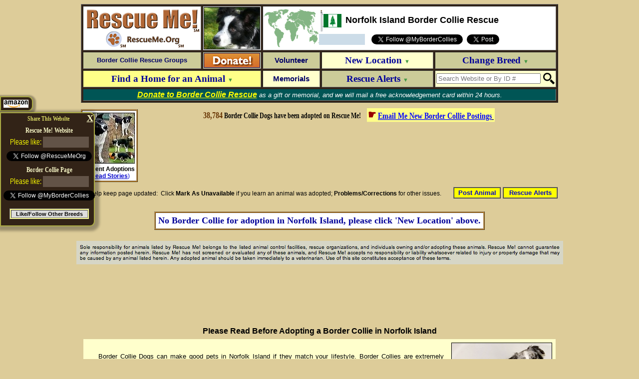

--- FILE ---
content_type: text/html; charset=utf-8
request_url: https://bordercollie.rescueme.org/nf
body_size: 16259
content:


<!-- <script language="javascript"></script> NortonFix -->

<HTML><HEAD>
<SCRIPT>var WAX = "";</SCRIPT>

<TITLE>― Norfolk Island Border Collie Rescue ― ADOPTIONS ― RescueMe.Org</TITLE>
<meta name="description" content="&#34;Click here to view Border Collie Dogs in Norfolk Island for adoption. Individuals & rescue groups can post animals free.&#34; ― &#9829; RESCUE ME! &#9829; &#1772;" />

<meta property="og:title" content="&#9658; Border Collie Rescue &#9658; Norfolk Island">
<meta property="og:image" content="http://images.rescueme.org/pn/bordercollie-fb.png">
<meta property="og:url" content="http://bordercollie.rescueme.org/nf">
<meta property="og:description" content="&#34;Click here to view Border Collie Dogs for adoption, or post one in need.&#34; ― &#9829; RESCUE ME! &#9829; &#1772;">
<meta property="og:type" content="website">
<meta property="fb:admins" content="714916561">
<meta property="fb:app_id" content="216191288408620">

<style type=text/css>
div.stretch {
    display:inline-block;
    transform:scale(1,1.3);
    -webkit-transform:scale(1,1.3);
    -moz-transform:scale(1,1.3);
    -ms-transform:scale(1,1.3);
    -o-transform:scale(1,1.3);
}
.f_l {  
  overflow: hidden;
  width: 90px;
  height: 20px;
}
.f_h {  
  overflow: hidden;
  width: 0px;
  height: 0px;
}
div.scaleOn {
transform: scale(1.25, 1.25);
-moz-transform: scale(1.25, 1.25);
-ms-transform: scale(1.25, 1.25);
-webkit-transform: scale(1.25, 1.25);
-o-transform: scale(1.25, 1.25);
}
</style>
<STYLE>
input.r2 {
	border: 1px solid #ccc;
	-moz-border-radius: 10px;
	-webkit-border-radius: 10px;
	border-radius: 5px;
	-moz-box-shadow: 2px 2px 3px #666;
	-webkit-box-shadow: 2px 2px 3px #666;
	box-shadow: 2px 2px 3px #666;
	font-size: 17px;
	padding: 0px 6px;
	outline: 0;
	-webkit-appearance: none;
}
input.r2:focus {
	border-color: #FF6600;
}
textarea.r2 {
	border: 1px solid #ccc;
	-moz-border-radius: 10px;
	-webkit-border-radius: 10px;
	border-radius: 5px;
	-moz-box-shadow: 2px 2px 3px #666;
	-webkit-box-shadow: 2px 2px 3px #666;
	box-shadow: 2px 2px 3px #666;
	font-size: 17px;
	padding: 0px 6px;
	outline: 0;
	-webkit-appearance: none;
	width:928px !important; 
	min-width:929px !important; 
	max-width:929px !important; 
	height:110px !important; 
	min-height:111px !important; 
	max-height:111px !important; 
}
textarea.r2:focus {
	border-color: #FF6600;
}
</STYLE>

<script async src="//pagead2.googlesyndication.com/pagead/js/adsbygoogle.js"></script>
<script>
(adsbygoogle = window.adsbygoogle || []).push({
google_ad_client: "ca-pub-5804483683327821",
enable_page_level_ads: true,
overlays: {bottom: true}
});
</script>
<link rel="shortcut icon" href="https://www.rescueme.org/favicon-rescueme.ico">
</HEAD>
<BODY BGCOLOR=DDCC99 LINK=000066 VLINK=000066 TEXT=000000 TOPMARGIN=8>

<script>
var myWindow = null;
function setListingPageCookie(c_name,value,h){
var time = new Date().getTime();
var t = time + (h*60*60*1000);
var exdate = new Date(t);
document.cookie=c_name+ "=" +escape(value) + "; expires="+exdate.toUTCString()+"; path=/; domain=rescueme.org";
}
function getDetail(e){
e.preventDefault();
var url = e.currentTarget.getAttribute('href');
var detail_time = new Date().getTime();
setListingPageCookie('listingpage', window.location.href, .0083);
setListingPageCookie('listingpage_open', true, 24);
if(myWindow){
myWindow.close();
}
myWindow = window.open(url, 'rm_detail' + detail_time);
}
var setPageClosed = function(){
document.cookie = 'listingpage_open=; expires=Thu, 01 Jan 1970 00:00:01 GMT; path=/; domain=rescueme.org';
detail_time = new Date().getTime();
}
window.addEventListener("beforeunload", function (e) {
setPageClosed();
});
window.addEventListener("pagehide", function (e) {
setPageClosed();
});
</script>

<div id="fb-root"></div>
<script>(function(d, s, id) {
  var js, fjs = d.getElementsByTagName(s)[0];
  if (d.getElementById(id)) return;
  js = d.createElement(s); js.id = id;
  js.src = "//connect.facebook.net/en_US/all.js#xfbml=1";
  fjs.parentNode.insertBefore(js, fjs);
}(document, 'script', 'facebook-jssdk'));
window.fbAsyncInit = function() {
FB.Event.subscribe('edge.create', function(href) {
fblk=href;
if (fblk.indexOf("id?")!=-1) {
	return;
}
recbg="FFFFFF";
wfbc2 = 2;
if (fblk.indexOf("FaceBook")!=-1) {
	wfbc1 = "a";
	wfbc2 = 1;
}
if (fblk.indexOf("RescueMe")!=-1) {
	wfbc1 = "a";
	recbg="322317";
}
if (fblk.indexOf("Facebook")!=-1) {
	wfbc1 = "b";
	wfbc2 = 1;
	fbcit();
	wfbc1 = "c";
}
if (fblk.indexOf("Rescueme")!=-1) {
	wfbc1 = "b";
	recbg="322317";
	fbcit();
	wfbc1 = "c";
	recbg="FFFFFF";
}
if (fblk.indexOf("facebook")!=-1) {
	yesh();
	wfbc1 = "c";
	wfbc2 = 1;
	fbcit();
	wfbc1 = "b";
}
if (fblk.indexOf("rescueme.org/")!=-1) {
	wfbc1 = "c";
	fbcit();
	wfbc1 = "b";
	recbg="322317";
}

fbcit();

});

}
</SCRIPT>

<SCRIPT>
function fbcit() {
switch(wfbc2) {
case 1:
	document.getElementById("fb1"+wfbc1).innerHTML="";
	document.getElementById("fb11"+wfbc1).style.backgroundColor = "625347";
	document.getElementById("fb2"+wfbc1).innerHTML="";
	document.getElementById("fb3"+wfbc1).className = "";
	
	document.getElementById("fb3"+wfbc1).style.display = "inline";
	
	document.getElementById("fb5"+wfbc1).style.backgroundColor = "625347";
	document.getElementById("fb5"+wfbc1).style.padding = "3px";
	break;
case 2:
	document.getElementById("fb4"+wfbc1).style.display="none";
	document.getElementById("fb5"+wfbc1).style.backgroundColor=recbg;
	break;

}
}
function setCookie2(c_name,value,expiredays)
{
var exdate=new Date();
exdate.setDate(exdate.getDate()+expiredays);
document.cookie=c_name+ "=" +escape(value)+((expiredays==null) ? "" : ";expires="+exdate.toUTCString()+"; path=/; domain=rescueme.org");
}
</script>
<script>!function(d,s,id){var js,fjs=d.getElementsByTagName(s)[0];if(!d.getElementById(id)){js=d.createElement(s);js.id=id;js.src="https://platform.twitter.com/widgets.js";fjs.parentNode.insertBefore(js,fjs);}}(document,"script","twitter-wjs");</script>



<FONT FACE=arial size=2><CENTER>

<TABLE WIDTH=956 BORDER=1 cellpadding=2 cellspacing=3 bgcolor=322317>
<TR>
<TD VALIGN=middle ALIGN=center bgcolor=FFFFFF>
<a href="http://www.rescueme.org"><img src="http://images.rescueme.org/rescueme/rescueme-s3c.gif" width=231 height=83 border=0 alt="Rescue Me!" ALIGN=absmiddle></A>
</TD>
<TD VALIGN=middle ALIGN=center bgcolor=FFFFFF style=padding:0px><img src="http://images.rescueme.org/rescueme/breedphotos/bordercollie-s.jpg" width=111 height=83 border=1 alt="Border Collie" ALIGN=absmiddle></TD>
<TD VALIGN=middle ALIGN=center colspan=3 bgcolor= FFFFFF BACKGROUND="http://images.rescueme.org/rescueme/maps/world.gif"><img src="http://images.rescueme.org/rescueme/flagpole.gif" width=6 height=43 border=0 ALIGN=absmiddle><img src="http://images.rescueme.org/rescueme/flags/3dflags_nf.gif" width=36 height=27 border=0 alt="Norfolk Island" ALIGN= absmiddle ><img src="http://images.rescueme.org/rescueme/x.gif" width=8 height=27 border=0 ALIGN= absmiddle ><FONT face=arial size=2><FONT COLOR=000000 SIZE=4><B>Norfolk Island Border Collie Rescue</B></FONT><BR>
<img src="http://images.rescueme.org/rescueme/x.gif" width=1 height=3 border=0><BR>

<TABLE><TR>
<TD align=center valign=middle bgcolor=ccdce8 id=fb11c><SPAN id=fb1c></SPAN><SPAN id=fb2c><div class="fb-like scaleOn f_l" data-href="http://www.facebook.com/bordercollie.rescueme.org" data-layout="button_count" data-send="false" data-width="10" data-show-faces="false"></div></SPAN><DIV id=fb3c class=f_h style=display:none><SPAN id=fb4c><img src=http://images.rescueme.org/i/rectop.gif width=134 height=19 border=0><BR></SPAN><div id=fb5c class=fb-like data-href=http://bordercollie.rescueme.org/ data-action=recommend data-layout=button_count data-send=false data-show-faces=false></div></div></TD><TD width=6></TD><TD align=center valign=middle><a href="https://twitter.com/MyBorderCollies" class="twitter-follow-button" data-show-count="false" data-show-screen-name="true"></a></TD><TD align=center valign=middle><img src="http://images.rescueme.org/rescueme/x.gif" width=4 height=1 border=0><a href="https://twitter.com/share" data-url="http://bordercollie.rescueme.org/" data-text="@MyBorderCollies Border Collie Rescue — View animals for adoption, or get help for an animal in need:" data-related="MyBorderCollies: Rescue Me! Animal Rescue Network" class="twitter-share-button" data-lang="en" data-count="none"></a></TD></TR></TABLE>

</FONT></TD>
</TR>
<TR>

<TD VALIGN=center ALIGN=center width=230 BGCOLOR=CCCC99 id=menu7><a href=javascript:document.location='http://bordercollie.rescueshelter.com/international' style=text-decoration:none onmouseover=this.style.textDecoration='underline' onmouseout=this.style.textDecoration='none' rel="nofollow"><FONT style=font-size:13px FACE=arial color=000066><B>Border Collie Rescue&nbsp;Groups</B></FONT></A></TD>

<TD VALIGN=center ALIGN=center width=111 BGCOLOR=EEEEAA id=menu12 style=padding:1px><a href=https://donate.rescueme.org/bordercollie style=text-decoration:none onmouseover=this.style.textDecoration='underline' onmouseout=this.style.textDecoration='none'><img src=http://images.rescueme.org/i/donatenowM.gif width=111 height=28 border=1></TD>

<TD VALIGN=center ALIGN=center width=111 BGCOLOR=CCCC99 id=menu3><a href=volunteer style=text-decoration:none onmouseover=this.style.textDecoration='underline' onmouseout=this.style.textDecoration='none'><FONT style=font-size:15px FACE= arial color=000066><B>Volunteer</B></FONT></A></TD>

<TD VALIGN=center ALIGN=center width=224 BGCOLOR=FFFFCC id=menu4><a href=javascript:newl() style=text-decoration:none onmouseover=this.style.textDecoration='underline' onmouseout=this.style.textDecoration='none'><FONT style=font-size:19px FACE=verdana color=000099><B>New Location <FONT style=font-size:11px COLOR=449944>&#9660;</FONT></B></FONT></A></TD>

<TD VALIGN=center ALIGN=center width=227 BGCOLOR=CCCC99 id=menu5><a href=javascript:newb() style=text-decoration:none onmouseover=this.style.textDecoration='underline' onmouseout=this.style.textDecoration='none'><FONT style=font-size:19px FACE=verdana COLOR=000099><B>Change Breed <FONT style=font-size:11px COLOR=449944>&#9660;</FONT></B></FONT></TD>

</TR>
<TR>

<TD VALIGN=center ALIGN=center BGCOLOR=FFFF88 id=menu6 colspan=2><a href=javascript:post() style=text-decoration:none onmouseover=this.style.textDecoration='underline' onmouseout=this.style.textDecoration='none'><FONT style=font-size:19px FACE=verdana color=000099><B>Find a Home for an Animal <FONT style=font-size:11px COLOR=449944>&#9660;</FONT></B></FONT></A></TD>

<TD VALIGN=center ALIGN=center width=111 BGCOLOR=FFFFCC id=menu13><a href=https://donate.rescueme.org/bordercollie style=text-decoration:none onmouseover=this.style.textDecoration='underline' onmouseout=this.style.textDecoration='none'><FONT style=font-size:15px FACE= arial color=000066><B>Memorials</B></FONT></A></TD>

<TD VALIGN=center ALIGN=center width=224 BGCOLOR=CCCC99 id=menu2><a href=javascript:ra() style=text-decoration:none onmouseover=this.style.textDecoration='underline' onmouseout=this.style.textDecoration='none'><FONT style=font-size:19px FACE=verdana color=000099><B>Rescue Alerts <FONT style=font-size:11px COLOR=449944>&#9660;</FONT></B></FONT></A></TD>

<form name=sform action="https://www.rescueme.org/search" id=cse-search-box onsubmit="return idl()">
<TD style=height:34px VALIGN=center ALIGN=center width=227 BGCOLOR= FFFFCC id=menu9 onmouseover="document.all.menu9.style.backgroundColor='33FF33';document.sform.q.focus()" onmouseout="document.all.menu9.style.backgroundColor='FFFFCC'">
<TABLE  BORDER=0 cellpadding=0 cellspacing=0><TR><TD VALIGN=center ALIGN=right><div><input type=hidden name=cx value="partner-pub-5804483683327821:xixxogzaibk" /><input type=hidden name=cof value="FORID:9" /><input type=hidden name=ie value="ISO-8859-1" /><input type=text name=q size=24 placeholder="Search Website or By ID #" id=sq onChange=idl() /></TD><TD VALIGN=center ALIGN=center><img src=http://images.rescueme.org/rescueme/x.gif width=5 height 28 border=0><input type=image src=http://images.rescueme.org/i/magn.png width=23 height=23 border=0 name=sa /></TD></TR>
</TABLE>
</TD></FORM>

</TR>

<TR><TD BGCOLOR=005555 COLSPAN=5 ALIGN=center VALIGN=center id="tiptext"><FONT FACE=arial size=2 COLOR=FFFFFF><I><a href=https://donate.rescueme.org/bordercollie><B><FONT COLOR=FFFF00 size=3>Donate to <B>Border Collie Rescue</B></FONT></B></A> as a gift or memorial, and we will mail a free acknowledgement card within 24 hours.</I></FONT></TD></TR>


</TABLE>
<iframe name=hframe width=0 height=0 frameborder=0 marginheight=0 marginwidth=0 scrolling=no></iframe>
<FORM style=margin:0 name=login action="https://editor.rescueme.org" method=post target=_top> 
<input type=hidden name=forgotflag> 
<input type=hidden name=loginid> 
<input type=hidden name=loginpassword> 
<input type=hidden name=sitelogin value="yes">
<input type=hidden name=cmd value="post"> 
<input type=hidden name=goback value="http://bordercollie.rescueme.org/nf"> 
</FORM>
<FORM style=margin:0 name=newac action="https://editor.rescueme.org/cgi-bin/Panorama.cgi?RescueShelter~NewAccount" method=post target=_top>
<input type=hidden name=hph>
<input type=hidden name=fn>
<input type=hidden name=ln>
<input type=hidden name=em>
<input type=hidden name=rg>
<input type=hidden name=ci>
<input type=hidden name=loc>
<input type=hidden name=prv>
<input type=hidden name=county>
<input type=hidden name=ph>
<input type=hidden name=pw>
<input type=hidden name=cmd value="post">
<input type=hidden name=breed value="bordercollie">
<input type=hidden name=goback value="http://bordercollie.rescueme.org/nf">
<input type=hidden name=when value="1/21/26 at 5:40:03 PM">
<input type=hidden name=ip value="172.70.130.198">
</FORM>

<SCRIPT>

document.domain="rescueme.org";

function idl() {
	x=document.getElementById("sq").value;
	x=x.replace(/[^\d]/g,"");
	if (x.length==11) {
		document.location="http://www.rescueme.org/id?"+x.slice(0,2)+"-"+x.slice(2,4)+"-"+x.slice(4,6)+"-"+x.slice(6,11);
		return false;
	}
	else {
		return true;
	}
}

function hidemap() {
	JSVmap = "no";
	finishnewl();
}


JSVr = " style=background-color:FFFF99;";
JSVrc = "FFFF99";
JSVo = " style=background-color:dde3ee;";
JSVoc = "dde3ee";
JSVe = " style=background-color:FF9999;";
JSVec = "FF9999";

JSVstmenu="<SELECT id='loc' onchange='clicloc()' "+JSVr+"><OPTION VALUE=''>- Select Location -</OPTION><OPTION VALUE=''></OPTION><OPTION VALUE='#'>Not in U.S.A.</OPTION><OPTION VALUE=''></OPTION><OPTION VALUE='Alabama'>Alabama</OPTION><OPTION VALUE='Alaska'>Alaska</OPTION><OPTION VALUE='Arizona'>Arizona</OPTION><OPTION VALUE='Arkansas'>Arkansas</OPTION><OPTION VALUE='California'>California</OPTION><OPTION VALUE='Colorado'>Colorado</OPTION><OPTION VALUE='Connecticut'>Connecticut</OPTION><OPTION VALUE='Delaware'>Delaware</OPTION><OPTION VALUE='DC'>D.C.</OPTION><OPTION VALUE='Florida'>Florida</OPTION><OPTION VALUE='Georgia'>Georgia</OPTION><OPTION VALUE='Hawaii'>Hawaii</OPTION><OPTION VALUE='Idaho'>Idaho</OPTION><OPTION VALUE='Illinois'>Illinois</OPTION><OPTION VALUE='Indiana'>Indiana</OPTION><OPTION VALUE='Iowa'>Iowa</OPTION><OPTION VALUE='Kansas'>Kansas</OPTION><OPTION VALUE='Kentucky'>Kentucky</OPTION><OPTION VALUE='Louisiana'>Louisiana</OPTION><OPTION VALUE='Maine'>Maine</OPTION><OPTION VALUE='Maryland'>Maryland</OPTION><OPTION VALUE='Massachusetts'>Massachusetts</OPTION><OPTION VALUE='Michigan'>Michigan</OPTION><OPTION VALUE='Minnesota'>Minnesota</OPTION><OPTION VALUE='Mississippi'>Mississippi</OPTION><OPTION VALUE='Missouri'>Missouri</OPTION><OPTION VALUE='Montana'>Montana</OPTION><OPTION VALUE='Nebraska'>Nebraska</OPTION><OPTION VALUE='Nevada'>Nevada</OPTION><OPTION VALUE='NewHampshire'>New Hampshire</OPTION><OPTION VALUE='NewJersey'>New Jersey</OPTION><OPTION VALUE='NewMexico'>New Mexico</OPTION><OPTION VALUE='NewYork'>New York</OPTION><OPTION VALUE='NorthCarolina'>North Carolina</OPTION><OPTION VALUE='NorthDakota'>North Dakota</OPTION><OPTION VALUE='Ohio'>Ohio</OPTION><OPTION VALUE='Oklahoma'>Oklahoma</OPTION><OPTION VALUE='Oregon'>Oregon</OPTION><OPTION VALUE='Pennsylvania'>Pennsylvania</OPTION><OPTION VALUE='RhodeIsland'>Rhode Island</OPTION><OPTION VALUE='SouthCarolina'>South Carolina</OPTION><OPTION VALUE='SouthDakota'>South Dakota</OPTION><OPTION VALUE='Tennessee'>Tennessee</OPTION><OPTION VALUE='Texas'>Texas</OPTION><OPTION VALUE='Utah'>Utah</OPTION><OPTION VALUE='Vermont'>Vermont</OPTION><OPTION VALUE='Virginia'>Virginia</OPTION><OPTION VALUE='Washington'>Washington</OPTION><OPTION VALUE='WestVirginia'>West Virginia</OPTION><OPTION VALUE='Wisconsin'>Wisconsin</OPTION><OPTION VALUE='Wyoming'>Wyoming</OPTION></SELECT>";

JSVcomenu="<OPTION VALUE=''></OPTION><OPTION VALUE='au'>Australia</OPTION><OPTION VALUE='ca'>Canada</OPTION><OPTION VALUE='za'>South Africa</OPTION><OPTION VALUE='uk'>United Kingdom</OPTION><OPTION VALUE='#'>U.S.A.</OPTION><OPTION VALUE=''></OPTION><OPTION VALUE='af'>Afghanistan</OPTION><OPTION VALUE='al'>Albania</OPTION><OPTION VALUE='dz'>Algeria</OPTION><OPTION VALUE='as'>American Samoa</OPTION><OPTION VALUE='ad'>Andorra</OPTION><OPTION VALUE='ao'>Angola</OPTION><OPTION VALUE='ai'>Anguilla</OPTION><OPTION VALUE='aq'>Antarctica</OPTION><OPTION VALUE='ag'>Antigua and Barbuda</OPTION><OPTION VALUE='ar'>Argentina</OPTION><OPTION VALUE='am'>Armenia</OPTION><OPTION VALUE='aw'>Aruba</OPTION><OPTION VALUE='au'>Australia</OPTION><OPTION VALUE='at'>Austria</OPTION><OPTION VALUE='az'>Azerbaijan</OPTION><OPTION VALUE='bs'>Bahamas</OPTION><OPTION VALUE='bh'>Bahrain</OPTION><OPTION VALUE='bd'>Bangladesh</OPTION><OPTION VALUE='bb'>Barbados</OPTION><OPTION VALUE='by'>Belarus</OPTION><OPTION VALUE='be'>Belgium</OPTION><OPTION VALUE='bz'>Belize</OPTION><OPTION VALUE='bj'>Benin</OPTION><OPTION VALUE='bm'>Bermuda</OPTION><OPTION VALUE='bt'>Bhutan</OPTION><OPTION VALUE='bo'>Bolivia</OPTION><OPTION VALUE='ba'>Bosnia-Herzegovina</OPTION><OPTION VALUE='bw'>Botswana</OPTION><OPTION VALUE='bv'>Bouvet Island</OPTION><OPTION VALUE='br'>Brazil</OPTION><OPTION VALUE='io'>British Indian Ocean Territory</OPTION><OPTION VALUE='vg'>British Virgin Islands</OPTION><OPTION VALUE='bn'>Brunei Darussalam</OPTION><OPTION VALUE='bg'>Bulgaria</OPTION><OPTION VALUE='bf'>Burkina Faso</OPTION><OPTION VALUE='bi'>Burundi</OPTION><OPTION VALUE='kh'>Cambodia</OPTION><OPTION VALUE='cm'>Cameroon</OPTION><OPTION VALUE='ca'>Canada</OPTION><OPTION VALUE='cv'>Cape Verde</OPTION><OPTION VALUE='ky'>Cayman Islands</OPTION><OPTION VALUE='cf'>Central African Republic</OPTION><OPTION VALUE='td'>Chad</OPTION><OPTION VALUE='cl'>Chile</OPTION><OPTION VALUE='cn'>China</OPTION><OPTION VALUE='cx'>Christmas Island</OPTION><OPTION VALUE='cc'>Cocos Islands</OPTION><OPTION VALUE='co'>Colombia</OPTION><OPTION VALUE='km'>Comoros</OPTION><OPTION VALUE='cd'>Congo</OPTION><OPTION VALUE='ck'>Cook Islands</OPTION><OPTION VALUE='cr'>Costa Rica</OPTION><OPTION VALUE='hr'>Croatia</OPTION><OPTION VALUE='cu'>Cuba</OPTION><OPTION VALUE='cy'>Cyprus</OPTION><OPTION VALUE='cz'>Czech Republic</OPTION><OPTION VALUE='dk'>Denmark</OPTION><OPTION VALUE='dj'>Djibouti</OPTION><OPTION VALUE='dm'>Dominica</OPTION><OPTION VALUE='do'>Dominican Republic</OPTION><OPTION VALUE='tp'>East Timor</OPTION><OPTION VALUE='ec'>Ecuador</OPTION><OPTION VALUE='eg'>Egypt</OPTION><OPTION VALUE='sv'>El Salvador</OPTION><OPTION VALUE='gq'>Equatorial Guinea</OPTION><OPTION VALUE='er'>Eritrea</OPTION><OPTION VALUE='ee'>Estonia</OPTION><OPTION VALUE='et'>Ethiopia</OPTION><OPTION VALUE='fk'>Falkland Islands</OPTION><OPTION VALUE='fo'>Faroe Islands</OPTION><OPTION VALUE='fj'>Fiji</OPTION><OPTION VALUE='fi'>Finland</OPTION><OPTION VALUE='fr'>France</OPTION><OPTION VALUE='gf'>French Guyana</OPTION><OPTION VALUE='tf'>French Southern Territories</OPTION><OPTION VALUE='ga'>Gabon</OPTION><OPTION VALUE='gm'>Gambia</OPTION><OPTION VALUE='ge'>Georgia</OPTION><OPTION VALUE='de'>Germany</OPTION><OPTION VALUE='gh'>Ghana</OPTION><OPTION VALUE='gi'>Gibraltar</OPTION><OPTION VALUE='gr'>Greece</OPTION><OPTION VALUE='gl'>Greenland</OPTION><OPTION VALUE='gd'>Grenada</OPTION><OPTION VALUE='gp'>Guadeloupe</OPTION><OPTION VALUE='gu'>Guam</OPTION><OPTION VALUE='gt'>Guatemala</OPTION><OPTION VALUE='gw'>Guinea-Bissau</OPTION><OPTION VALUE='gn'>Guinea</OPTION><OPTION VALUE='gy'>Guyana</OPTION><OPTION VALUE='ht'>Haiti</OPTION><OPTION VALUE='hm'>Heard and McDonald Islands</OPTION><OPTION VALUE='hn'>Honduras</OPTION><OPTION VALUE='hk'>Hong Kong</OPTION><OPTION VALUE='hu'>Hungary</OPTION><OPTION VALUE='is'>Iceland</OPTION><OPTION VALUE='in'>India</OPTION><OPTION VALUE='id'>Indonesia</OPTION><OPTION VALUE='ir'>Iran</OPTION><OPTION VALUE='iq'>Iraq</OPTION><OPTION VALUE='ie'>Ireland</OPTION><OPTION VALUE='il'>Israel</OPTION><OPTION VALUE='it'>Italy</OPTION><OPTION VALUE='ci'>Ivory Coast</OPTION><OPTION VALUE='jm'>Jamaica</OPTION><OPTION VALUE='jp'>Japan</OPTION><OPTION VALUE='jo'>Jordan</OPTION><OPTION VALUE='kz'>Kazakhstan</OPTION><OPTION VALUE='ke'>Kenya</OPTION><OPTION VALUE='ki'>Kiribati</OPTION><OPTION VALUE='kw'>Kuwait</OPTION><OPTION VALUE='kg'>Kyrgyzstan</OPTION><OPTION VALUE='la'>Laos</OPTION><OPTION VALUE='lv'>Latvia</OPTION><OPTION VALUE='lb'>Lebanon</OPTION><OPTION VALUE='ls'>Lesotho</OPTION><OPTION VALUE='lr'>Liberia</OPTION><OPTION VALUE='ly'>Libya</OPTION><OPTION VALUE='li'>Liechtenstein</OPTION><OPTION VALUE='lt'>Lithuania</OPTION><OPTION VALUE='lu'>Luxembourg</OPTION><OPTION VALUE='mo'>Macau</OPTION><OPTION VALUE='mk'>Macedonia</OPTION><OPTION VALUE='mg'>Madagascar</OPTION><OPTION VALUE='mw'>Malawi</OPTION><OPTION VALUE='my'>Malaysia</OPTION><OPTION VALUE='mv'>Maldives</OPTION><OPTION VALUE='ml'>Mali</OPTION><OPTION VALUE='mt'>Malta</OPTION><OPTION VALUE='mh'>Marshall Islands</OPTION><OPTION VALUE='mq'>Martinique</OPTION><OPTION VALUE='mr'>Mauritania</OPTION><OPTION VALUE='mu'>Mauritius</OPTION><OPTION VALUE='yt'>Mayotte</OPTION><OPTION VALUE='mx'>Mexico</OPTION><OPTION VALUE='fm'>Micronesia</OPTION><OPTION VALUE='md'>Moldavia</OPTION><OPTION VALUE='mc'>Monaco</OPTION><OPTION VALUE='mn'>Mongolia</OPTION><OPTION VALUE='ms'>Montserrat</OPTION><OPTION VALUE='ma'>Morocco</OPTION><OPTION VALUE='mz'>Mozambique</OPTION><OPTION VALUE='mm'>Myanmar</OPTION><OPTION VALUE='na'>Namibia</OPTION><OPTION VALUE='nr'>Nauru</OPTION><OPTION VALUE='np'>Nepal</OPTION><OPTION VALUE='an'>Netherlands Antilles</OPTION><OPTION VALUE='nl'>Netherlands</OPTION><OPTION VALUE='nc'>New Caledonia</OPTION><OPTION VALUE='nz'>New Zealand</OPTION><OPTION VALUE='ni'>Nicaragua</OPTION><OPTION VALUE='ne'>Niger</OPTION><OPTION VALUE='ng'>Nigeria</OPTION><OPTION VALUE='nu'>Niue</OPTION><OPTION VALUE='nf'>Norfolk Island</OPTION><OPTION VALUE='kp'>North Korea</OPTION><OPTION VALUE='mp'>Northern Mariana Islands</OPTION><OPTION VALUE='no'>Norway</OPTION><OPTION VALUE='om'>Oman</OPTION><OPTION VALUE='pk'>Pakistan</OPTION><OPTION VALUE='pw'>Palau</OPTION><OPTION VALUE='pa'>Panama</OPTION><OPTION VALUE='pg'>Papua New Guinea</OPTION><OPTION VALUE='py'>Paraguay</OPTION><OPTION VALUE='pe'>Peru</OPTION><OPTION VALUE='ph'>Philippines</OPTION><OPTION VALUE='pn'>Pitcairn Island</OPTION><OPTION VALUE='pl'>Poland</OPTION><OPTION VALUE='pf'>Polynesia</OPTION><OPTION VALUE='pt'>Portugal</OPTION><OPTION VALUE='pr'>Puerto Rico</OPTION><OPTION VALUE='qa'>Qatar</OPTION><OPTION VALUE='re'>Reunion</OPTION><OPTION VALUE='ro'>Romania</OPTION><OPTION VALUE='ru'>Russian Federation</OPTION><OPTION VALUE='rw'>Rwanda</OPTION><OPTION VALUE='gs'>S. Georgia and S. Sandwich Islands</OPTION><OPTION VALUE='sh'>Saint Helena</OPTION><OPTION VALUE='kn'>Saint Kitts and Nevis Anguilla</OPTION><OPTION VALUE='lc'>Saint Lucia</OPTION><OPTION VALUE='pm'>Saint Pierre and Miquelon</OPTION><OPTION VALUE='vc'>Saint Vincent and the Grenadines</OPTION><OPTION VALUE='ws'>Samoa</OPTION><OPTION VALUE='sm'>San Marino</OPTION><OPTION VALUE='st'>Sao Tome and Principe</OPTION><OPTION VALUE='sa'>Saudi Arabia</OPTION><OPTION VALUE='sn'>Senegal</OPTION><OPTION VALUE='sc'>Seychelles</OPTION><OPTION VALUE='sl'>Sierra Leone</OPTION><OPTION VALUE='sg'>Singapore</OPTION><OPTION VALUE='sk'>Slovak Republic</OPTION><OPTION VALUE='si'>Slovenia</OPTION><OPTION VALUE='sb'>Solomon Islands</OPTION><OPTION VALUE='so'>Somalia</OPTION><OPTION VALUE='za'>South Africa</OPTION><OPTION VALUE='kr'>South Korea</OPTION><OPTION VALUE='es'>Spain</OPTION><OPTION VALUE='lk'>Sri Lanka</OPTION><OPTION VALUE='sd'>Sudan</OPTION><OPTION VALUE='sr'>Suriname</OPTION><OPTION VALUE='sj'>Svalbard and Jan Mayen Islands</OPTION><OPTION VALUE='sz'>Swaziland</OPTION><OPTION VALUE='se'>Sweden</OPTION><OPTION VALUE='ch'>Switzerland</OPTION><OPTION VALUE='sy'>Syria</OPTION><OPTION VALUE='tw'>Taiwan</OPTION><OPTION VALUE='tj'>Tajikistan</OPTION><OPTION VALUE='tz'>Tanzania</OPTION><OPTION VALUE='th'>Thailand</OPTION><OPTION VALUE='tg'>Togo</OPTION><OPTION VALUE='tk'>Tokelau</OPTION><OPTION VALUE='to'>Tonga</OPTION><OPTION VALUE='tt'>Trinidad and Tobago</OPTION><OPTION VALUE='tn'>Tunisia</OPTION><OPTION VALUE='tr'>Turkey</OPTION><OPTION VALUE='tm'>Turkmenistan</OPTION><OPTION VALUE='tc'>Turks and Caicos Islands</OPTION><OPTION VALUE='tv'>Tuvalu</OPTION><OPTION VALUE='vi'>U.S. Virgin Islands</OPTION><OPTION VALUE='#'>U.S.A.</OPTION><OPTION VALUE='ug'>Uganda</OPTION><OPTION VALUE='ua'>Ukraine</OPTION><OPTION VALUE='ae'>United Arab Emirates</OPTION><OPTION VALUE='uk'>United Kingdom</OPTION><OPTION VALUE='uy'>Uruguay</OPTION><OPTION VALUE='uz'>Uzbekistan</OPTION><OPTION VALUE='vu'>Vanuatu</OPTION><OPTION VALUE='va'>Vatican City State</OPTION><OPTION VALUE='ve'>Venezuela</OPTION><OPTION VALUE='vn'>Vietnam</OPTION><OPTION VALUE='wf'>Wallis and Futuna Islands</OPTION><OPTION VALUE='eh'>Western Sahara</OPTION><OPTION VALUE='ye'>Yemen</OPTION><OPTION VALUE='zm'>Zambia</OPTION><OPTION VALUE='zw'>Zimbabwe</OPTION></SELECT>";

function clicloc() {
	JSVloc = document.getElementById("loc").value;
	if (JSVwhere == "U") {
		document.getElementById("usa").innerHTML="U.S.A.";
		document.getElementById("sc").innerHTML="State";
		if (JSVloc.length > 1) {
			cty();
		}
	}
	if (JSVwhere == "F" && JSVloc.length > 1) {
			prv();
			document.getElementById("usa").innerHTML="";
		}
	if (JSVloc=="#") {
		if (JSVwhere == "U") {
			JSVcr = "";
			document.getElementById("wloc").innerHTML="<SELECT id='loc' onchange='clicloc()' "+JSVr+"><OPTION VALUE=''>- Select Country -</OPTION>"+JSVcomenu;
			JSVwhere = "F";
			document.getElementById("usa").innerHTML="";
			document.getElementById("sc").innerHTML="Country";
			document.getElementById("county").innerHTML = "";
		}
		else {
			JSVpr = "";
			document.getElementById("wloc").innerHTML=JSVstmenu;
			JSVwhere = "U";
			document.getElementById("usa").innerHTML="U.S.A.";
			document.getElementById("sc").innerHTML="State";
			document.getElementById("county").innerHTML = "";
		}
		document.getElementById("loc").focus();
	}
}

function getCookie(c_name)
{
if (document.cookie.length>0)
  {
  c_start=document.cookie.indexOf(c_name + "=");
  if (c_start!=-1)
    { 
    c_start=c_start + c_name.length+1; 
    c_end=document.cookie.indexOf(";",c_start);
    if (c_end==-1) c_end=document.cookie.length;
    return unescape(document.cookie.substring(c_start,c_end));
    } 
  }
return "";
}
JSVuserid = getCookie("userid");
JSVuserpw = getCookie("userpw");
document.login.loginid.value=JSVuserid;
document.login.loginpassword.value=JSVuserpw;

JSVwmenu=0;
JSVmap = "";

function newl() {
		
		if (JSVwmenu == 4) {
			cancel();
			return;
		}
		cancel();
		JSVwmenu = 4;
		document.all.menu4.style.backgroundColor='33FF33'
		document.all.tiptext.style.backgroundColor='FFFF99';
		JSVmapbreed = "AAA/bordercollie";
		
		document.getElementById("tiptext").innerHTML = "<TABLE WIDTH=942 BORDER=0 cellpadding=10 cellspacing=5 bgcolor=928377><TR><TD align=center valign=middle BGCOLOR=FFFFCC><FONT FACE=verdana size=1 COLOR=FFFFCC><B>Cancel</B></FONT> &#160;&#160;&#160;&#160;&#160;&#160; <SELECT id='newcoid' onchange='newco()' style=background-color:FFFF00;font-size:14px><OPTION VALUE=''>- Select New Country -</OPTION>"+JSVcomenu+" &#160;&#160;&#160;&#160;&#160;&#160; <A href=javascript:cancel()><FONT FACE=verdana size=1 COLOR=0000CC><B>Cancel</B></FONT></A></FONT></TD></TR></TABLE>";
				
}

function finishnewl() {
if (JSVmap == "no") {
			
			JSVmapbreed = "http://dog.rescueme.org/AAA/dog";
			document.getElementById("tiptext").innerHTML = "<TABLE WIDTH=942 BORDER=0 cellpadding=10 cellspacing=5 bgcolor=928377><TR><TD align=center valign=middle BGCOLOR=FFFFCC><FONT FACE=verdana size=2><B><FONT COLOR=990000>There are currently no Border Collie Dogs posted in any U.S. state.</FONT><BR>A map showing posted dogs of all breeds will be shown instead.</B></FONT></TD></TR></TABLE>";
			setTimeout("displayusmap()",5000);
			
		}
		else {
			displayusmap();
		}
		
}

function displayusmap() {
	document.getElementById("tiptext").innerHTML = "<iframe name=newl src="+JSVmapbreed+"/map.htm? width=942 height=565 frameborder=0 marginheight=0 marginwidth=0 scrolling=no align=top></iframe>";
}

function newco() {
	JSVnewco = document.getElementById("newcoid").value
	if (JSVnewco == "#") {
		displayusmap();
	}
	else {
		if (JSVnewco != "") {
			document.location="http://bordercollie.rescueme.org/"+JSVnewco;
		}
	}
}

newbheight = 400;

rah = 565;
function newbsize() {
	if (document.body.clientHeight < 590) {
		newbheight = 293;
	}
	if (document.body.clientHeight < 660) {
		rah = 400;
	}

}

window.onload = newbsize;
function newb() {
		if (JSVwmenu == 5) {
			cancel();
			return;
		}
		cancel();
		JSVwmenu = 5;
		document.all.menu5.style.backgroundColor='33FF33'
		document.all.tiptext.style.backgroundColor='FFFF99';
		document.getElementById("tiptext").innerHTML = "";
		document.getElementById("tiptext").innerHTML = "<iframe name=newb src=Dogbreeds?/nf width=942 height="+newbheight+" frameborder=0 marginheight=0 marginwidth=0 scrolling=auto align=top></iframe>";
}

function gologin() {
	document.login.loginid.value = document.getElementById("uidid").value;
	document.login.loginpassword.value = document.getElementById("upwid").value;
	document.login.submit();
}

function ra() {
	if (JSVwmenu == 2) {
		cancel();
		return;
	}
	cancel();
	JSVwmenu = 2;
	document.all.menu2.style.backgroundColor='33FF33'
	document.all.tiptext.style.backgroundColor='FFFF99';
	document.getElementById("tiptext").innerHTML = "";
	JSValertflag="";
	document.getElementById("tiptext").innerHTML = "<iframe name=ra id=raid src=GetAlerts.htm?nf width=942 height=150 frameborder=0 marginheight=0 marginwidth=0 scrolling=auto align=top></iframe>";
}

function cancel() {
	JSVwmenu = 0;
	document.all.tiptext.style.backgroundColor='005555';
	document.getElementById("tiptext").innerHTML = "<FONT FACE=arial size=2 COLOR=FFFFFF><I><a href=https://donate.rescueme.org/bordercollie><B><FONT COLOR=FFFF00 size=3>Donate to <B>Border Collie Rescue</B></FONT></B></A> as a gift or memorial, and we will mail a free acknowledgement card within 24 hours.</I></FONT>";
	document.all.menu2.style.backgroundColor='CCCC99';
	document.all.menu4.style.backgroundColor='FFFFCC';
	document.all.menu5.style.backgroundColor='CCCC99';
	document.all.menu6.style.backgroundColor='FFFF99';
}

function cty() {
	JSVcr = "yes";
	document.getElementById("county").innerHTML = "<iframe name=countyframe src=f3-countiespost?"+document.getElementById("loc").value+" width=350 height=25 frameborder=0 marginheight=0 marginwidth=0 scrolling=no align=top></iframe>";
}

function prv() {
	JSVpr = "yes";
	document.getElementById("county").innerHTML = "State/Province: <input type=text size=25 maxlength=40 id=prvid "+JSVr+">";
	document.getElementById("prvid").focus();
}

function wphr() {
	alert("\n\nPhone number is required\nso Rescue Me can call to\nverify your post. Set to\n'Keep Private' if you don't\nwant number published;\nhowever, posts without a\nnumber get few responses.\n\nIF PHONE NUMBER INVALID,\nPOST WILL BE DELETED.\n\n");
}
function wphr2() {
	alert('\n\nPosts without a number\ndisplayed get few responses.\n\n')
}
function post() {
	if (JSVwmenu == 6) {
		cancel();
		return;
	}
	cancel();
	JSVwmenu = 6;
	JSVpr = "";
	JSVcr = "";
	JSVcounty = "";
	if (JSVuserid != "" && JSVuserpw != "") {
		document.login.submit();
	}
	else {
		document.all.menu6.style.backgroundColor='33FF33'
		document.all.tiptext.style.backgroundColor='FFFF99';
		JSVwhere = "U";
		document.getElementById("tiptext").innerHTML = "<TABLE WIDTH=942 BORDER=0 cellpadding=10 cellspacing=5 bgcolor=928377><TR><TD align=center valign=middle BGCOLOR=FFFFFD><FONT COLOR=000099 FACE=verdana style=font-size:16px><TABLE width=912 cellspacing=2 bgcolor=000000><TR><TD BGCOLOR=FFFF55 align=center valign=middle height=42 id=sameday><FONT FACE=verdana style=font-size:13px><FONT style=font-size:15px><B><FONT COLOR=990000>Need help today?</FONT> <FONT COLOR=000099>Get help fast!</FONT></B></FONT> Fill this out to post an animal in minutes. Within 2 hours, we will send information about your animal to hundreds of adopters in your area interested in your breed. <FONT COLOR=000099><B>Many people receive adoption enquiries the same day.</B></FONT></FONT></TD></TR></TABLE><img src=http://images.rescueme.org/rescueme/x.gif width=1 height=7 border=0><BR><FONT SIZE=1 COLOR=0 style=background-color:FFFF99;padding:1px><B>&#160;<SPAN id=ae>Required fields are in yellow.</SPAN>&#160;</B></FONT></FONT><BR><TABLE cellpadding=0 cellspacing=0 border=0><TR><TD ALIGN=left VALIGN=middle><FORM style=margin:0 onsubmit='return false;newa()'><B><FONT FACE=verdana size=2 color=004433><img src=http://images.rescueme.org/rescueme/x.gif width=1 height=10 border=0><BR>First Name: <input type=text size=14 maxlength=50 id=fname "+JSVr+"> &#160;&#160;&#160; Last Name: <input type=text size=14 maxlength=50 id=lname "+JSVr+"> &#160;&#160;&#160; Email: <input type=text size=47 maxlength=99 id=eml "+JSVr+"><BR>If part of a Rescue Group or Shelter, enter Organization here <FONT SIZE=1 COLOR=990000>(otherwise <U>leave blank</U>)</FONT>: <input type=text size=34 maxlength=48 id=shelter "+JSVo+"><BR>Your City: <input type=text size=13 maxlength=40 id=cty "+JSVr+"> &#160;&#160;&#160; <SPAN ID='sc'>State/Country</SPAN>: <SPAN ID='wloc'>"+JSVstmenu+"</SPAN> <SPAN ID='usa'></SPAN> &#160;&#160;&#160; <SPAN id='county'></span><BR>Phone Number(s): <input type=text size=20 maxlength=99 id=phn "+JSVr+"> <SELECT id=hph onchange=if(this.selectedIndex==1){wphr2()}><OPTION SELECTED VALUE=s>Show My Number</OPTION><OPTION VALUE=h>Keep Private</OPTION></SELECT> <input onclick=wphr() type=button value=? style=font-weight:bold;background-color:333399;color:FFFFFF;font-size:12px>&#160;&#160;&#160; Select Password: <input type=text size=14 maxlength=12 id=pw "+JSVr+"> &#160;&#160;&#160; <SPAN id=cact><input type=submit value='CONTINUE' style=background-color:FFFF00;font-size:18px onclick=newa()></SPAN></FONT></B></FORM></TD></TR></TABLE> </TD></TR><TR><TD align=center valign=middle BGCOLOR=FFFFDD id=logid><FORM style=margin:0 onsubmit='return false;gologin()'><B><FONT FACE=verdana size=2 color=004433><FONT COLOR=000099 style=font-size:16px><FONT COLOR=990000>Already have a Rescue Me or RescueShelter.com User ID?</FONT> &#160; Please login:</FONT><BR><img src=http://images.rescueme.org/rescueme/x.gif width=1 height=10 border=0><BR><img src=http://images.rescueme.org/rescueme/x.gif width=190 height=1 border=0> User ID: <input type=text size=12 maxlength=99 id=uidid> &#160;&#160;&#160; Password: <input type=password size=12 maxlength=12 id=upwid> &#160;&#160;&#160; <input type=submit value='Login' style=background-color:FFFFFF;font-size:18px onclick=gologin()> <img src=http://images.rescueme.org/rescueme/x.gif width=20 height=1 border=0> <A HREF=javascript:forgot()><FONT style=font-size:12px color=6666CC><B>Forgot User ID</B></FONT></A><BR></FONT></B></FORM></TD></TR><TR><TD align=center valign=middle BGCOLOR=FFFFFF><B><a href='javascript:cancel()'><FONT FACE=verdana size=2 color=0000CC><B>Cancel</B></FONT></A></B></TD></TR></TABLE>";
		document.getElementById("uidid").value = JSVuserid;
		if (JSVuserid != "") {
			setTimeout('document.getElementById("logid").style.backgroundColor="FFFF55";document.getElementById("sameday").style.backgroundColor="FFFFDD";',1000);
			document.getElementById("upwid").focus();
			
		}
		else {
			document.getElementById("fname").focus();
		}
	}
}
function forgot() {
	alert("\n\nTRY ALTERNATE LOGIN\nWITH EMAIL OR PHONE\n\nEnter email address or\nphone number used when\nyour account was created\nin USER ID field on form,\nthen hit LOGIN.\n\n");
}
function newa() {
	JSVae="";
	document.getElementById("ae").innerHTML = "Required fields are in yellow.";
	document.getElementById("fname").style.backgroundColor = JSVrc;
	document.getElementById("lname").style.backgroundColor = JSVrc;
	document.getElementById("cty").style.backgroundColor = JSVrc;
	document.getElementById("phn").style.backgroundColor = JSVrc;
	document.getElementById("pw").style.backgroundColor = JSVrc;
	document.getElementById("eml").style.backgroundColor = JSVrc;
	document.getElementById("loc").style.backgroundColor = JSVrc;
	if (JSVpr=="yes") {
		document.getElementById("prvid").style.backgroundColor = JSVrc;
	}
	if (JSVcr=="yes") {
		countyframe.document.getElementById("fxcounty").style.backgroundColor = JSVrc;
	}
	if (document.getElementById("fname").value == "") {
		document.getElementById("fname").style.backgroundColor = JSVec;
		JSVae="yes";
	}
	if (document.getElementById("lname").value == "") {
		document.getElementById("lname").style.backgroundColor = JSVec;
		JSVae="yes";
	}
	if (document.getElementById("cty").value == "") {
		document.getElementById("cty").style.backgroundColor = JSVec;
		JSVae="yes";
	}
	if (document.getElementById("phn").value.length < 5) {
		document.getElementById("phn").style.backgroundColor = JSVec;
		JSVae="yes";
	}
	if (document.getElementById("pw").value == "") {
		document.getElementById("pw").style.backgroundColor = JSVec;
		JSVae="yes";
	}
	if (document.getElementById("loc").value == "") {
		document.getElementById("loc").style.backgroundColor = JSVec;
		JSVae="yes";
	}
	if (JSVpr=="yes") {
		if (document.getElementById("prvid").value == "") {
			document.getElementById("prvid").style.backgroundColor = JSVec;
			JSVae="yes";
		}
	}
	if (JSVcr=="yes" && JSVcounty =="") {
		countyframe.document.getElementById("fxcounty").style.backgroundColor = JSVec;
		JSVae="yes";
	}
	JSVcheckemail = document.getElementById("eml").value;
	checkemail();
	if (emailerror!="") {
		if (JSVae=="") {
			alert("\n\n\n"+emailerror+"\n\n\n ");
		}
		document.getElementById("eml").style.backgroundColor = JSVec;
		JSVae="yes";
	}
	if (JSVae!="") {
		document.getElementById("ae").innerHTML = "<FONT COLOR=990000 SIZE=3 FACE=arial><U>Please correct items in red.</U></FONT>";
	}
	else {
		document.getElementById("cact").innerHTML = "<input type=button value='Processing...' style=background-color:FF9999;font-size:14px>"
		document.newac.fn.value = document.getElementById("fname").value.replace(/"/g,"'").replace(/“/g,"'").replace(/―/g,"-").replace(/–/g,"-").replace(/”/g,"'").replace(/‘/g,"'").replace(/’/g,"'");
		document.newac.ln.value = document.getElementById("lname").value.replace(/"/g,"'").replace(/“/g,"'").replace(/―/g,"-").replace(/–/g,"-").replace(/”/g,"'").replace(/‘/g,"'").replace(/’/g,"'");
		document.newac.em.value = document.getElementById("eml").value.replace(/"/g,"'").replace(/“/g,"'").replace(/―/g,"-").replace(/–/g,"-").replace(/”/g,"'").replace(/‘/g,"'").replace(/’/g,"'");
		document.newac.rg.value = document.getElementById("shelter").value.replace(/"/g,"'").replace(/“/g,"'").replace(/―/g,"-").replace(/–/g,"-").replace(/”/g,"'").replace(/‘/g,"'").replace(/’/g,"'");
		document.newac.ci.value = document.getElementById("cty").value.replace(/"/g,"'").replace(/“/g,"'").replace(/―/g,"-").replace(/–/g,"-").replace(/”/g,"'").replace(/‘/g,"'").replace(/’/g,"'");
		document.newac.loc.value = document.getElementById("loc").value;
		if (JSVpr=="yes") {
			document.newac.prv.value = document.getElementById("prvid").value.replace(/"/g,"'").replace(/“/g,"'").replace(/―/g,"-").replace(/–/g,"-").replace(/”/g,"'").replace(/‘/g,"'").replace(/’/g,"'");
		}
		if (JSVcr=="yes") {
			document.newac.county.value = countyframe.document.getElementById("fxcounty").value;
		}
		document.newac.ph.value = document.getElementById("phn").value.replace(/"/g,"'").replace(/“/g,"'").replace(/―/g,"-").replace(/–/g,"-").replace(/”/g,"'").replace(/‘/g,"'").replace(/’/g,"'");
		document.newac.pw.value = document.getElementById("pw").value.replace(/"/g,"'").replace(/“/g,"'").replace(/―/g,"-").replace(/–/g,"-").replace(/”/g,"'").replace(/‘/g,"'").replace(/’/g,"'");
		document.newac.hph.value = document.getElementById("hph").value.replace(/"/g,"'").replace(/“/g,"'").replace(/―/g,"-").replace(/–/g,"-").replace(/”/g,"'").replace(/‘/g,"'").replace(/’/g,"'");
		document.newac.submit();
	}
}

function checkemail() {
emailerror = "";
if (JSVcheckemail.indexOf(".") == -1) {
	emailerror = "Email must contain a period.";
}
if (JSVcheckemail.indexOf("@") == -1) {
	emailerror = "Email must contain an '@' symbol.";
}
if (JSVcheckemail.indexOf(" ") != -1) {
	emailerror = "Email cannot contain spaces.";
}
if (JSVcheckemail.indexOf(",") != -1) {
	emailerror = "Email cannot contain commas.";
}
if (JSVcheckemail.indexOf(";") != -1) {
	emailerror = "Email cannot contain semicolons.";
}
if (JSVcheckemail == "") {
	emailerror = "Your email cannot be blank.";
}
if (emailerror != "") {
	JSVformerrors = "yes";
}
}
</SCRIPT>



<FONT SIZE=1><img src=http://images.rescueme.org/rescueme/x.gif width=1 height=2 border=0><BR><BR></FONT>

<TABLE width=956 cellspacing=0 cellpadding=0 border=0>
<TR>
<TD width=114 align=center valign=top>

<TABLE width=114 BORDER=1 cellpadding=0 cellspacing=1 bgcolor=FF9900>
<TR>
<TD BGCOLOR=FFFFFF align=center valign=middle>
<img src=http://images.rescueme.org/rescueme/x.gif width=1 height=4><BR>
<a href=blog><SPAN id=success1></SPAN></A><BR>
<img src=http://images.rescueme.org/rescueme/x.gif width=1 height=4 border=0><BR>
<FONT FACE=arial style=font-size:12px><B>Recent Adoptions</B><BR>
(<a href=blog><FONT color=0000CC><B>Read Stories</B></A>)</FONT><BR>
<img src=http://images.rescueme.org/rescueme/x.gif width=1 height=2 border=0><BR>
</TD>
</TR>
</TABLE>
</TD>

<TD width=842 align=center valign=top><div class=stretch><FONT style=font-size:12px face=verdana><B>&#160;<FONT style=font-size:14px color=663300>38,784</FONT> Border Collie Dogs have been adopted on Rescue Me!</B></FONT></div><div class=stretch>&#160;&#160;&#160;<SPAN style=background-color:#FFFF88;padding:2px><FONT style=font-size:18px color=990000><B>&#9755;</B></FONT>&nbsp;<a href=javascript:ra()><FONT COLOR=0000FF face=verdana style=font-size:14px><B>Email&nbsp;Me&nbsp;New&nbsp;<SPAN ID=bnb></SPAN>&nbsp;Postings</B></FONT>&nbsp;</A></SPAN></div><BR>
<img src=http://images.rescueme.org/rescueme/x.gif width=1 height=22 border=0><BR>
<SCRIPT>
JSVbrd = "Border Collie";
document.getElementById("bnb").innerHTML = JSVbrd.replace(/ /g,"&nbsp;");
</SCRIPT>
<script type="text/javascript"><!--
google_ad_client = "ca-pub-5804483683327821";
/* 728x90RichMedia */
google_ad_slot = "7909564275";
google_ad_width = 728;
google_ad_height = 90;
//-->
</script>
<script type="text/javascript" src="https://pagead2.googlesyndication.com/pagead/show_ads.js">
</script>
<BR><img src=http://images.rescueme.org/rescueme/x.gif width=1 height=8 border=0><BR>
</TD>
</TR>
</TABLE>


<img src=http://images.rescueme.org/rescueme/x.gif width=1 height=10 border=0><BR>
<TABLE BORDER=0 cellpadding=0 cellspacing=0 width=954>
<TR>
<TD width=739 valign=bottom><TABLE cellpadding=3 cellspacing=0 border=0 width=739><TR><TD align=center><FONT style=font-size:12px>Help keep page updated: &#160;Click <B>Mark As Unavailable</B> if you learn an animal was adopted; <B>Problems/Corrections</B> for other issues.&#160;</FONT><BR></FONT></TD></TR></TABLE>
</TD>
<TD width=6 bgcolor=DDCC99></TD>
<TD align=center valign=middle width=95><TABLE cellpadding=2 cellspacing=0 border=1 width=95><TR><TD BGCOLOR=FFFF00 align=center valign=middle><A href=javascript:document.body.scrollTop=document.documentElement.scrollTop=0;post() style=text-decoration:none onmouseover=this.style.textDecoration='underline' onmouseout=this.style.textDecoration='none'><FONT FACE=arial style=font-size:13px COLOR=0000CC><B>&#160;Post Animal&#160;</B></FONT></A><BR></FONT></TD></TR></TABLE>
</TD>
<TD width=4 bgcolor=DDCC99></TD>
<TD align=center valign=middle width=110><TABLE cellpadding=2 cellspacing=0 border=1 width=110><TR><TD BGCOLOR=FFFF00 align=center valign=middle><A href=javascript:ra() style=text-decoration:none onmouseover=this.style.textDecoration='underline' onmouseout=this.style.textDecoration='none'><FONT FACE=arial style=font-size:13px COLOR=0000CC><B>&#160;Rescue Alerts&#160;</B></FONT></A><BR></FONT></TD></TR></TABLE>
</TD>
</TR>
</TABLE>

<img src=http://images.rescueme.org/rescueme/x.gif width=1 height=4 border=0><BR>

<script>
suca=['26-01-06-00066','25-12-05-00004','25-12-04-00122','26-01-15-00060','26-01-18-00020','25-12-02-00181','26-01-12-00189','25-12-02-00202','25-12-03-00078','26-01-04-00148','26-01-14-00010','24-10-27-00347','25-12-06-00121','25-01-30-00327','25-01-27-00257','26-01-06-00237','25-12-06-00154','25-11-17-00004','25-05-02-00146','25-10-07-00225'];
function imagepath(sucx) {
	JSAdasharray = sucx.split("-");
	JSVthumbnailpath = "http://images.rescueme.org/" + JSAdasharray[0] + "/" + JSAdasharray[1] + "/" + JSAdasharray[2] + "/" + sucx +"s.jpg";
	return JSVthumbnailpath;
}
JSVtotal = suca.length;
mypics=[];
function suc1() {
	spic=spic+1
	if (spic==JSVtotal) {
		spic=0;
	}
	document.getElementById("success1").innerHTML='<img src='+imagepath(suca[spic])+' width=102 height=102 border=0>';
	setTimeout("suc1()",1500);
}
function imagesloaded() {
	spic=-1;
	suc1();
}
JSVloadedcount=0;

for (suci=0;suci<JSVtotal;suci++) {
mypics[suci]=new Image();
mypics[suci].onload = (function(sucj){
	return function() {
		JSVloadedcount=JSVloadedcount+1;
		if (JSVloadedcount==JSVtotal) {
			imagesloaded();
		}
	}
})(suci);
mypics[suci].src = imagepath(suca[suci]);
}

</script>
<FORM style="margin: 0;" NAME=se ACTION="https://v1.rescueme.org/cgi-bin/Panorama.cgi?V1~se" METHOD=post target=hframe>
<INPUT TYPE=hidden name=etips>
<INPUT TYPE=hidden name=first>
<INPUT TYPE=hidden name=last>
<INPUT TYPE=hidden name=email>
<INPUT TYPE=hidden name=phone>
<INPUT TYPE=hidden name=message>
<INPUT TYPE=hidden name=rescuemeid>
<INPUT TYPE=hidden name=otherid>
<INPUT TYPE=hidden name=breed value="Border Collie">
<INPUT TYPE=hidden name=bhost value="bordercollie">
<INPUT TYPE=hidden name=ID>
<INPUT TYPE=hidden name=shelter>
<INPUT TYPE=hidden name=goback>
<INPUT TYPE=hidden name=attachment1>
</FORM>
<SCRIPT>
function re(a) {
	return a.replace(/"/g,"'").replace(/“/g,"'").replace(/–/g,"-").replace(/—/g,"-").replace(/”/g,"'").replace(/‘/g,"'").replace(/’/g,"'");
}

function sn(x,y,z,x2,y2) {
	w=0;
	while (w<JSVallanimals) {
		if (i[w]==z) {
			z2=w;
		break;
		}
	w++;
}
	if (JSVwhichid == z2 && JSVmenu=="4") {
		document.getElementById(JSVwhich).innerHTML = "";
		JSVwhichid = -1;
		JSVmenu="";
	}
	else {
		JVok="";
		if (rescueonly=="yes") {
			rescueonly="";
			JVok="no";
			var conem=confirm("\n\n\nIMPORTANT:\n\nThis animal is available only to\na licensed rescue group.\n\nIf you are not with such a group, do not\nsend an email now, this will only hinder\nthe process of this animal getting help.\n\nHit CANCEL if not with a rescue group,\notherwise hit OK to proceed.\n\n\n ");
			if (conem==true) {
  				JVok="";
  			}
		}
		if (JVok=="") {	
	JSVmenu="4";
	document.body.scrollTop = document.body.scrollTop + 260;
	document.getElementById(JSVwhich).innerHTML = "";
	JSVwhichid = z2;
	JSVwhich = 'w'+JSVwhichid+'f';
	document.getElementById(JSVwhich).innerHTML = "<TABLE cellpadding=4 cellspacing=2 bgcolor=FFFF99 border=1 width=956><TR><TD BGCOLOR=FFF7DB><TABLE><TR><TD width=852><TABLE><TR><TD><img src=http://images.rescueme.org/i/en.gif></TD><TD><div class=stretch><input tabindex=1 placeholder=first id=fnid onblur=this.style.backgroundColor=JSVnc class=r2 type=text name=ef size=10 maxlength=50 style=font-family:Verdana;font-weight:bold;background:FFFFFF;color:7B3F04> <input tabindex=2 placeholder=last onblur=this.style.backgroundColor=JSVnc id=lnid class=r2 type=text name=el size=10 maxlength=50 style=font-family:Verdana;font-weight:bold;background:FFFFFF;color:7B3F04> &#160; &#160;</DIV></TD><TD><img src=http://images.rescueme.org/i/ee.gif></TD><TD><div class=stretch><input tabindex=3 placeholder='your email' onblur=this.style.backgroundColor=JSVnc id=eid class=r2 type=text name=ee size=27 maxlength=99 style=font-family:Verdana;font-weight:bold;background:FFFFFF;color:7B3F04></DIV></TD></TD></TR></TABLE></TD><TD BGCOLOR=FFF7DB width=78 align=right valign=middle><a href=javascript:nosn()><img src=http://images.rescueme.org/i/ec.gif border=0></A></TD></TR><TR><TD colspan=2 align=center valign=middle><img src=http://images.rescueme.org/i/x.gif width=1 height=22><BR><div class=stretch><textarea tabindex=4 wrap=soft name=em id=emid onblur=this.style.backgroundColor=JSVnc class=r2 rows=5 cols=90 placeholder='your message about this animal' style=font-family:Verdana;font-weight:bold;background:FFFFFF;color:7B3F04></textarea></div><BR><img src=http://images.rescueme.org/i/x.gif width=1 height=22></TD></TR><TR><TD colspan=2><TABLE><TR><TD width=800><TABLE><TR><TD><img src=http://images.rescueme.org/i/ep.gif></TD><TD><div class=stretch><input tabindex=5 placeholder='your phone number(s)' onblur=this.style.backgroundColor=JSVnc id=pid class=r2 type=text name=ep size=28 maxlength=99 style=font-family:Verdana;font-weight:bold;background:FFFFFF;color:7B3F04> &#160; &#160;</DIV></TD><TD></TD></TR></TABLE></TD><TD width=130><a tabindex=6 href=javascript:cf()><img src=http://images.rescueme.org/i/es.gif border=0></A></TD></TR></TABLE></TD></TR></TABLE></TD></TR></TABLE>";
	}
	document.getElementById("fnid").value = getCookie("first");
	document.getElementById("lnid").value = getCookie("last");
	document.getElementById("eid").value = getCookie("email");
	document.getElementById("pid").value = getCookie("phone");

	if (document.getElementById("fnid").value=="") {
		document.getElementById("fnid").focus();
	}
	else {
		document.getElementById("emid").focus();
	}

	document.se.rescuemeid.value=z;
	document.se.otherid.value=re(y2);
	document.se.ID.value=x;
	document.se.shelter.value=re(y);
	if (x2=="no") {
		document.se.attachment1.value="";
	}
	else {
		document.se.attachment1.value=z;
	}
	}
}
function nosn() {
	document.getElementById(JSVwhich).innerHTML = "";
	JSVwhichid = -1;
	JSVmenu="";
}
function cf() {
JSVformerrors = "";
if (document.getElementById("fnid").value=="") {
	document.getElementById('fnid').style.backgroundColor = JSVec;
	document.getElementById('fnid').focus();
	alert('\n\nPlease provide\nyour first name.\n\n');
	return;
}
if (document.getElementById("lnid").value=="") {
	document.getElementById('lnid').style.backgroundColor = JSVec;
	document.getElementById('lnid').focus();
	alert('\n\nPlease provide\nyour last name.\n\n');
	return;
}
JSVcheckemail = document.getElementById("eid").value;
checkemail(JSVcheckemail);
if (emailerror != "") {
	document.getElementById('eid').style.backgroundColor = JSVec;
	document.getElementById('eid').focus();
	alert('\n\n'+emailerror+'\n\n');
	return;
}
if (document.getElementById("emid").value.length<20) {
	document.getElementById('emid').style.backgroundColor = JSVec;
	document.getElementById('emid').focus();
	alert('\n\nYour message\nis too short.\n\n');
	return;
}
if (document.getElementById("pid").value.length<6) {
	document.getElementById('pid').style.backgroundColor = JSVec;
	document.getElementById('pid').focus();
	alert('\n\nPlease provide\nphone number.\n\n');
	return;
}
document.se.first.value=re(document.getElementById("fnid").value);
document.se.last.value=re(document.getElementById("lnid").value);
document.se.email.value=re(document.getElementById("eid").value);
document.se.phone.value=re(document.getElementById("pid").value);
document.se.message.value=re(document.getElementById("emid").value);
document.se.goback.value=location.href;
setCookie2("first",document.se.first.value,365);
setCookie2("last",document.se.last.value,365);
setCookie2("email",document.se.email.value,365);
setCookie2("phone",document.se.phone.value,365);
if (getCookie("etips")=="Y") {
	document.se.etips.value="";
}
else {
	document.se.etips.value="Y";
	setCookie2("etips","Y",7);
}
document.getElementById(JSVwhich).innerHTML = "<TABLE cellpadding=4 cellspacing=2 bgcolor=FFFF99 border=1 width=956><TR><TD BGCOLOR=660000 align=center valign=middle height=130><FONT face=verdana style=font-size:28px color=FFFFFF><B>Sending. Please wait...</B></FONT></TD></TR></TABLE>";
document.se.submit();
}
function es() {
	document.getElementById(JSVwhich).innerHTML = "<TABLE cellpadding=4 cellspacing=2 bgcolor=FFFF99 border=1 width=956><TR><TD BGCOLOR=004400 align=center valign=middle height=130><FONT face=verdana style=font-size:28px color=FFFFFF><B>Your email sent successfully.</B></FONT></TD></TR></TABLE>";
	setTimeout("nosn()",2000);
}
</SCRIPT>





<!-- NetCloak: Can't process macro ':AAA:bordercollie:nf' (Unknown error.) -->


<BR><img src=http://images.rescueme.org/rescueme/x.gif width=1 height=7 border=0><BR><TABLE cellpadding=5 cellspacing=1 border=1 bgcolor=FF9900><TR><TD bgcolor=FFFFFF><FONT face=verdana style=font-size:18px color=000099><B>No Border Collie for adoption in Norfolk Island, please click 'New Location' above.</B></FONT></TD></TR></TABLE><FONT SIZE=1><BR><BR></FONT>



<img src="http://images.rescueme.org/rescueme/disclaimer.gif" width=975 height=47 border=0><BR><BR>

<script type="text/javascript"><!--
google_ad_client = "ca-pub-5804483683327821";
/* RM-970x90 */
google_ad_slot = "1933002864";
google_ad_width = 970;
google_ad_height = 90;
//-->
</script>
<script type="text/javascript" src="https://pagead2.googlesyndication.com/pagead/show_ads.js">
</script>

<FONT SIZE=1><BR><BR></FONT>

<TABLE WIDTH=975 BORDER=0 cellpadding=7 cellspacing=0>


<TR>
<TD VALIGN=center ALIGN=center width=975 BGCOLOR=DDCC99 colspan=4><FONT SIZE=3 FACE=arial><B>PIease Read Before Adopting a Border Collie in Norfolk Island</B></FONT>
</FONT></TD>
</TR>


<TR>
<TD VALIGN=center ALIGN=center BGCOLOR=DDCC99 width=1></TD>
<TD VALIGN=center BGCOLOR=FFFFCC><div align="justify"><FONT SIZE=2 FACE=arial> &#160;&#160;&#160; Border Collie Dogs can make good pets in Norfolk Island if they match your IifestyIe.  Border Collies are extremely intelligent, faithful dogs who live to please their masters.  Border Collies need lots of attention and praise.  They respond to high level obedience training and make excellent Frisbee dogs and farm workers.  Border Collies do well in large yards or with acreage and they need a job to do.  If a Border Collie becomes bored, he will find his own job to do and it may not be the owner's idea of work.  Border Collies do well with older children and other dogs, and some Border Collies can coexist with cats.  However, it depends on the dog, and generally Border Collies should not be trusted with non-canine pets.

<CENTER><FONT SIZE=1><BR><FONT SIZE=1 COLOR=666666><B>Rescue Me!</B> - HeIpingAnimaIs in Need.</FONT></CENTER></FONT></div></TD><TD VALIGN=center ALIGN=center BGCOLOR=FFFFCC><IMG SRC="http://images.rescueme.org/rescueme/breedphotos/bordercollie.jpg" width=200 height=150 border=1 alt="Border Collie"></TD><TD VALIGN=center ALIGN=center BGCOLOR=DDCC99 width=1></TD></TR>
<TR>
<TD VALIGN=center ALIGN=center width=975 BGCOLOR=DDCC99 colspan=4><img src="http://images.rescueme.org/rescueme/x.gif" width=1 height=1 border=0></TD>
</TR>
<TR><TD VALIGN=center ALIGN=center BGCOLOR=DDCC99 width=1></TD>
<TD VALIGN=center ALIGN=center BGCOLOR=FFFFCC colspan=2>
<TABLE WIDTH=932 BORDER=0 cellpadding=7 cellspacing=0>
<TR>
<TD VALIGN=center ALIGN=center BGCOLOR= FFFFCC width=450><FONT SIZE=3 FACE=arial><B>lnteresting Border Collie Trivia</B></FONT></TD>
<TD VALIGN=center ALIGN=center BGCOLOR= FFFFCC width=1></TD>
<TD VALIGN=center ALIGN=center BGCOLOR= FFFFCC width=450><FONT SIZE=3 FACE=arial><B>Norfolk Island Fact Sheet</B></FONT></TD>
</TR>
<TR><TD VALIGN=top BGCOLOR=FFFFCC width=450><div align="justify"><FONT SIZE=2 FACE=arial> &#160;&#160;&#160;  Border Collies stare down cows and are sometimes said to hypnotize them. Border Collies are used as guide dogs in the Netherlands. Border Collies are used in Frisbee competitions. Border Collies are used by police for narcotics and bomb detection as well as search and rescue work.

<FONT SIZE=1><BR><BR>
<center>Related pages:<BR><BR>
<FONT SIZE=3><a href="https://bordercollie.rescueme.org"><B>Border Collie Rescue</B></A><BR><BR><a href="http://animal.rescueme.org/nf"><B>Norfolk Island Animal Rescue</B></A></center></FONT>
</FONT></div></TD>
<TD VALIGN=center ALIGN=center BGCOLOR= FFFFCC width=1></TD>



<TD VALIGN=top ALIGN=justify BGCOLOR=FFFFCC width=450>
<FONT SIZE=2 FACE=arial> &#160;&#160;&#160; Norfolk Island is Iocated in Oceania.
</FONT>
</TD>


</TR>





</TABLE>

</TD>

<TD VALIGN=center ALIGN=center BGCOLOR=DDCC99 width=1></TD>
</TR>


<TR>
<TD VALIGN=center ALIGN=center width=975 BGCOLOR=DDCC99 colspan=4><FONT FACE=arial size=2><B>&#9829; This page is in fond memory of these Border Collie Dogs who are no longer with us... &#9829;</B><BR>
<FONT SIZE=1>If you have experienced the loss of a beloved pet, or if you know someone  who has...  [<a href="javascript:alert('Coming Soon!')">POST A MEMORIAL HERE</A>]</FONT></FONT></TD>
</TR>

<TR>
<TD VALIGN=center ALIGN=center BGCOLOR=DDCC99 width=1></TD>

<TD VALIGN=center ALIGN=center BGCOLOR=FFFFFF colspan=2>
<span name="KonaFilter">
<div>
<pre class="alt2"  style="
		margin: 0px;
		padding: 0px;
		
		width: 920px;
		height: 142px;
		text-align: center;
		overflow: auto"><CENTER><TABLE border=0 cellpadding=1 cellspacing=0>
<TR>
<TD align=center><a href="javascript:alert('Coming Soon!')"><img src="http://images.rescueme.org/rescueme/youranimalhere.jpg" width=125 height=125 border=0></A></TD>
</TR>
<TR>
<TD align=center><FONT SIZE=1 FACE=arial>Your Memorial Here</FONT></TD>
</TR></TABLE></CENTER></pre></div></span>
</TD>

<TD VALIGN=center ALIGN=center BGCOLOR=DDCC99 width=1></TD>
</TR>

<TR>
<TD VALIGN=center ALIGN=center width=975 BGCOLOR=DDCC99 colspan=4><img src="http://images.rescueme.org/rescueme/x.gif" width=1 height=1 border=0></TD>
</TR>

</TABLE>

<FONT SIZE=1><BR></FONT>

<TABLE WIDTH=950 BORDER=1 cellpadding=2 cellspacing=0>
<TR>
<TD VALIGN=center ALIGN=center BGCOLOR=FFFF00><FONT SIZE=2 FACE=arial><B><FONT SIZE=2 color=990000>Help Spread the Word!</FONT></B>  Please link to <B>Norfolk Island Border Collie Rescue</B> from your website.</FONT>
</TD>
</TR>
<TR>
<FORM NAME="rmlink">
<TD VALIGN=center ALIGN=center bgcolor=FFFFCC><FONT SIZE=2 FACE=arial><B>Step 1</B>: Place mouse over text below. <B>Step 2</B>: Hit <FONT COLOR=CC0000><B>&#8984;C</B></FONT> to copy text. <B>Step 3</B>: Hit <FONT COLOR=CC0000><B>&#8984;V</B></FONT> to paste link into your web page.</FONT><BR>
<input type=text NAME="rmlinktext1" size=90 onmouseover="document.rmlink.rmlinktext1.focus();document.rmlink.rmlinktext1.select();" onclick="document.rmlink.rmlinktext1.focus();document.rmlink.rmlinktext1.select();" onmouseout="document.rmlink.rmlinktext1.blur();" VALUE ="<a href=&#34;http://bordercollie.rescueme.org/nf&#34;>Norfolk Island Border Collie Rescue</a>">
</TD>
</FORM>
</TR>
</TABLE>

<BR><BR>

<FONT SIZE=1><BR></FONT>
<FONT SIZE=1>Copyright © 1999-2014 <A HREF="http://www.world.org">World Organization</A>.  All rights reserved. Rescue Me!, RescueMe.Org & RescueShelter.com are service marks of WO.  Flag Graphics by <a href="http://www.3dflags.com">3DFlags.com</A>. <a href="http://www.rescueme.org/credits">View Photo Credits</A></FONT>
<BR><BR>
</CENTER></FONT>

<div style="position: fixed; width: 20px; top: 193px; left: 0px; background: #322317; padding: 5px 3px 5px 5px; -moz-border-radius: 0 10px 10px 0; -webkit-border-radius: 0 10px 10px 0; -khtml-border-radius: 0 10px 10px 0; border-radius: 0 10px 10px 0; z-index: 5000; -moz-box-shadow: 2px 2px 3px 4px rgba(0,0,0,0.3); -webkit-box-shadow: 2px 2px 3px 4px rgba(0,0,0,0.3); box-shadow: 2px 2px 3px 4px rgba(0,0,0,0.3); border: 2px solid #AAAA44; display: none" id=amsm>
<a target=_amz href=shop><img onmouseover=document.getElementById('amsm').style.display='none';document.getElementById('amlg').style.display='inline' src=http://images.rescueme.org/i/amsm.gif width=16 height=16 border=0></A><BR>
</div>
<div style="position: fixed; width: 54px; top: 193px; left: 0px; background: #322317; padding: 5px 3px 5px 5px; -moz-border-radius: 0 10px 10px 0; -webkit-border-radius: 0 10px 10px 0; -khtml-border-radius: 0 10px 10px 0; border-radius: 0 10px 10px 0; z-index: 5000; -moz-box-shadow: 2px 2px 3px 4px rgba(0,0,0,0.3); -webkit-box-shadow: 2px 2px 3px 4px rgba(0,0,0,0.3); box-shadow: 2px 2px 3px 4px rgba(0,0,0,0.3); border: 2px solid #AAAA44; display: inline" id=amlg>
<a target=_amz href=shop><img onmouseout=document.getElementById('amlg').style.display='none';document.getElementById('amsm').style.display='inline' src=http://images.rescueme.org/i/amlg.gif width=50 height=16 border=0></A><BR>
</div>
<div style="position: fixed; width: 176px; top: 225px; left: 0px; background: #322317; padding: 0px 5px 12px 5px; -moz-border-radius: 0 10px 10px 0; -webkit-border-radius: 0 10px 10px 0; -khtml-border-radius: 0 10px 10px 0; border-radius: 0 10px 10px 0; z-index: 5000; -moz-box-shadow: 3px 3px 5px 6px rgba(0,0,0,0.3); -webkit-box-shadow: 3px 3px 5px 6px rgba(0,0,0,0.3); box-shadow: 3px 3px 5px 6px rgba(0,0,0,0.3); border: 2px solid #AAAA44; display: inline" id=fbts>
<TABLE BORDER=0 cellpadding=0 cellspacing=0 width=176><TR>
<TD align=center valign=middle><FONT FACE=verdana style=font-size:11px color=FFFFCC>
<TABLE cellspacing=0 cellpadding=0 width=176><TR><TD width=10><TD align=center valign=middle width=156><FONT COLOR=DDDD66 face=verdana style=font-size:10px><B><div class=stretch>Share This Website</div></B></FONT></TD><TD align=center valign=middle width=10><a href=javascript:nosh()><FONT style=font-size:18px face=verdana color=FFFFCC><B>X</B></FONT></A></TD></TR></TABLE>
<img src="http://images.rescueme.org/rescueme/x.gif" width=1 height=7 border=0><BR>
<B><div class=stretch>Rescue Me! Website</div></B><BR><img src="http://images.rescueme.org/rescueme/x.gif" width=1 height=5 border=0><BR>
<TABLE><TR><TD align=center valign=middle><font face=arial style=font-size:12px color=FFFF00><DIV id=fb1a class=stretch>Please like:</div></FONT></TD><TD id=fb11a align=center valign=middle bgcolor=625347><SPAN id=fb2a><div class="fb-like f_l" data-href="http://www.FaceBook.com/rescueme.org" data-layout="button_count" data-send="false" data-width="10" data-show-faces="false"></div></SPAN><DIV id=fb3a class=f_h style=display:none><SPAN id=fb4a><img src=http://images.rescueme.org/i/rectop.gif width=134 height=19 border=0><BR></SPAN><div id=fb5a class=fb-like data-href=http://www.RescueMe.org/ data-action=recommend data-layout=button_count data-send=false data-show-faces=false></div></div></TD></TR></TABLE>
<img src="http://images.rescueme.org/rescueme/x.gif" width=1 height=5 border=0><BR>
<a href="https://twitter.com/RescueMeOrg" class="twitter-follow-button" data-show-count="false" data-show-screen-name="true">Follow @RescueMeOrg</a><BR>
<img src="http://images.rescueme.org/rescueme/x.gif" width=1 height=11 border=0><BR><B><div class=stretch>Border Collie Page</div></B><BR><img src="http://images.rescueme.org/rescueme/x.gif" width=1 height=5 border=0><BR>
<TABLE><TR><TD align=center valign=middle><font face=arial style=font-size:12px color=FFFF00><DIV id=fb1b class=stretch>Please like:</div></FONT></TD><TD id=fb11b align=center valign=middle bgcolor=625347><SPAN id=fb2b><div class="fb-like f_l" data-href="http://www.Facebook.com/bordercollie.rescueme.org" data-layout="button_count" data-send="false" data-width="10" data-show-faces="false"></div></SPAN><DIV id=fb3b class=f_h style=display:none><SPAN id=fb4b><img src=http://images.rescueme.org/i/rectop.gif width=134 height=19 border=0><BR></SPAN><div id=fb5b class=fb-like data-href=http://bordercollie.Rescueme.org/ data-action=recommend data-layout=button_count data-send=false data-show-faces=false></div></div></TD></TR></TABLE>
<img src="http://images.rescueme.org/rescueme/x.gif" width=1 height=5 border=0><BR>
<a href="https://twitter.com/MyBorderCollies" class="twitter-follow-button" data-show-count="false" data-show-screen-name="true">Follow @MyBorderCollies</a><BR><img src="http://images.rescueme.org/rescueme/x.gif" width=1 height=3 border=0><BR>
<img src="http://images.rescueme.org/rescueme/x.gif" width=1 height=13 border=0><BR>
<TABLE border=1 bgcolor=FFFF99 width=160><TR><TD BGCOLOR=DDDDDD id=but3 align=center valign=middle><a href="https://bordercollie.rescueme.org/connect" target=_blf style=text-decoration:none onmouseover=document.getElementById('but3').bgColor='FFFF00' onmouseout=document.getElementById('but3').bgColor='DDDDDD'><FONT COLOR=0 face=arial style=font-size:11px><B>Like/Follow Other Breeds</B></FONT></A></TD></TR></TABLE>
</FONT>
</TD>
</TR>
</TABLE>
</div>
<div style="position: fixed; width: 38px; top: 225px; left: 0px; background: #322317; padding: 5px 3px 5px 5px; -moz-border-radius: 0 10px 10px 0; -webkit-border-radius: 0 10px 10px 0; -khtml-border-radius: 0 10px 10px 0; border-radius: 0 10px 10px 0; z-index: 5000; -moz-box-shadow: 2px 2px 3px 4px rgba(0,0,0,0.3); -webkit-box-shadow: 2px 2px 3px 4px rgba(0,0,0,0.3); box-shadow: 2px 2px 3px 4px rgba(0,0,0,0.3); border: 2px solid #AAAA44; display: none" id=fbex>
<a href=javascript:yesh()><img onmouseover=yesh() src=http://images.rescueme.org/rescueme/sn2.gif width=35 height=16 border=0></A><BR>
</div>
<script>
function disx() {
	document.getElementById('fbts').style.display='none';
	document.getElementById('fbex').style.display='inline';
}
function disy() {
	document.getElementById('fbex').style.display='none';
	document.getElementById('fbts').style.display='inline';
}
function nosh() {
	disx();
	setCookie2("fb","N",7);
}
function yesh() {
	disy();
	setCookie2("fb","",365);
}
disy();
JSVfbhide="";
</script>

<SCRIPT>
if (getCookie("fb")=="N" && JSVfbhide!="y") {
	setTimeout("disx();document.getElementById('amlg').style.display='none';document.getElementById('amsm').style.display='inline'",2000);
}
</script>



<SCRIPT>var WAX = "";</SCRIPT><!-- <script language="javascript"></script> NortonFix -->
</BODY>
</HTML>

--- FILE ---
content_type: text/html; charset=utf-8
request_url: https://www.google.com/recaptcha/api2/aframe
body_size: 266
content:
<!DOCTYPE HTML><html><head><meta http-equiv="content-type" content="text/html; charset=UTF-8"></head><body><script nonce="euy_xaoQHAfNW_o63j7xBA">/** Anti-fraud and anti-abuse applications only. See google.com/recaptcha */ try{var clients={'sodar':'https://pagead2.googlesyndication.com/pagead/sodar?'};window.addEventListener("message",function(a){try{if(a.source===window.parent){var b=JSON.parse(a.data);var c=clients[b['id']];if(c){var d=document.createElement('img');d.src=c+b['params']+'&rc='+(localStorage.getItem("rc::a")?sessionStorage.getItem("rc::b"):"");window.document.body.appendChild(d);sessionStorage.setItem("rc::e",parseInt(sessionStorage.getItem("rc::e")||0)+1);localStorage.setItem("rc::h",'1769035207259');}}}catch(b){}});window.parent.postMessage("_grecaptcha_ready", "*");}catch(b){}</script></body></html>